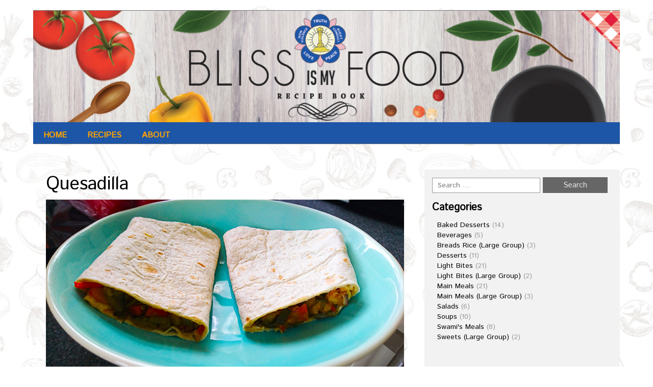

--- FILE ---
content_type: text/html; charset=UTF-8
request_url: https://blissismyfood.sathyasai.org/ingredient/large-tortilla-wraps/
body_size: 5563
content:
<!DOCTYPE html>
<!--[if IE 7]>
<html class="ie ie7" lang="en-US">
<![endif]-->
<!--[if IE 8]>
<html class="ie ie8" lang="en-US">
<![endif]-->
<!--[if !(IE 7) | !(IE 8)  ]><!-->
<html lang="en-US">
<!--<![endif]-->
<head>
<!-- Global site tag (gtag.js) - Google Analytics -->
<script async src="https://www.googletagmanager.com/gtag/js?id=UA-47905038-1"></script>
<script>
  window.dataLayer = window.dataLayer || [];
  function gtag(){dataLayer.push(arguments);}
  gtag('js', new Date());

  gtag('config', 'UA-47905038-1');
</script>

<meta charset="UTF-8">
<meta name="viewport" content="width=device-width">
<title>
large tortilla wraps | Ingredients | </title>
<link rel="profile" href="http://gmpg.org/xfn/11">
<link rel="pingback" href="https://blissismyfood.sathyasai.org/xmlrpc.php">
<!--[if lt IE 9]>
	<script src="https://blissismyfood.sathyasai.org/wp-content/themes/food-recipes/js/respond.min.js"></script>
	<![endif]-->
<title>large tortilla wraps</title>
<meta name='robots' content='max-image-preview:large' />
<link rel='dns-prefetch' href='//fonts.googleapis.com' />
<link rel='dns-prefetch' href='//s.w.org' />
<link rel="alternate" type="application/rss+xml" title=" &raquo; Feed" href="https://blissismyfood.sathyasai.org/feed/" />
<link rel="alternate" type="application/rss+xml" title=" &raquo; Comments Feed" href="https://blissismyfood.sathyasai.org/comments/feed/" />
<link rel="alternate" type="application/rss+xml" title=" &raquo; large tortilla wraps Ingredient Feed" href="https://blissismyfood.sathyasai.org/ingredient/large-tortilla-wraps/feed/" />
		<script type="text/javascript">
			window._wpemojiSettings = {"baseUrl":"https:\/\/s.w.org\/images\/core\/emoji\/13.0.1\/72x72\/","ext":".png","svgUrl":"https:\/\/s.w.org\/images\/core\/emoji\/13.0.1\/svg\/","svgExt":".svg","source":{"concatemoji":"https:\/\/blissismyfood.sathyasai.org\/wp-includes\/js\/wp-emoji-release.min.js?ver=0fc92bc018c37dfafbc30c2f00fbe3fe"}};
			!function(e,a,t){var n,r,o,i=a.createElement("canvas"),p=i.getContext&&i.getContext("2d");function s(e,t){var a=String.fromCharCode;p.clearRect(0,0,i.width,i.height),p.fillText(a.apply(this,e),0,0);e=i.toDataURL();return p.clearRect(0,0,i.width,i.height),p.fillText(a.apply(this,t),0,0),e===i.toDataURL()}function c(e){var t=a.createElement("script");t.src=e,t.defer=t.type="text/javascript",a.getElementsByTagName("head")[0].appendChild(t)}for(o=Array("flag","emoji"),t.supports={everything:!0,everythingExceptFlag:!0},r=0;r<o.length;r++)t.supports[o[r]]=function(e){if(!p||!p.fillText)return!1;switch(p.textBaseline="top",p.font="600 32px Arial",e){case"flag":return s([127987,65039,8205,9895,65039],[127987,65039,8203,9895,65039])?!1:!s([55356,56826,55356,56819],[55356,56826,8203,55356,56819])&&!s([55356,57332,56128,56423,56128,56418,56128,56421,56128,56430,56128,56423,56128,56447],[55356,57332,8203,56128,56423,8203,56128,56418,8203,56128,56421,8203,56128,56430,8203,56128,56423,8203,56128,56447]);case"emoji":return!s([55357,56424,8205,55356,57212],[55357,56424,8203,55356,57212])}return!1}(o[r]),t.supports.everything=t.supports.everything&&t.supports[o[r]],"flag"!==o[r]&&(t.supports.everythingExceptFlag=t.supports.everythingExceptFlag&&t.supports[o[r]]);t.supports.everythingExceptFlag=t.supports.everythingExceptFlag&&!t.supports.flag,t.DOMReady=!1,t.readyCallback=function(){t.DOMReady=!0},t.supports.everything||(n=function(){t.readyCallback()},a.addEventListener?(a.addEventListener("DOMContentLoaded",n,!1),e.addEventListener("load",n,!1)):(e.attachEvent("onload",n),a.attachEvent("onreadystatechange",function(){"complete"===a.readyState&&t.readyCallback()})),(n=t.source||{}).concatemoji?c(n.concatemoji):n.wpemoji&&n.twemoji&&(c(n.twemoji),c(n.wpemoji)))}(window,document,window._wpemojiSettings);
		</script>
		<style type="text/css">
img.wp-smiley,
img.emoji {
	display: inline !important;
	border: none !important;
	box-shadow: none !important;
	height: 1em !important;
	width: 1em !important;
	margin: 0 .07em !important;
	vertical-align: -0.1em !important;
	background: none !important;
	padding: 0 !important;
}
</style>
	<link rel='stylesheet' id='wp-block-library-css'  href='https://blissismyfood.sathyasai.org/wp-includes/css/dist/block-library/style.min.css?ver=0fc92bc018c37dfafbc30c2f00fbe3fe' type='text/css' media='all' />
<link rel='stylesheet' id='wpurp_style_minified-css'  href='https://blissismyfood.sathyasai.org/wp-content/plugins/wp-ultimate-recipe/assets/wpurp-public-forced.css?ver=3.13.0' type='text/css' media='all' />
<link rel='stylesheet' id='wpurp_style1-css'  href='https://blissismyfood.sathyasai.org/wp-content/plugins/wp-ultimate-recipe/vendor/font-awesome/css/font-awesome.min.css?ver=3.13.0' type='text/css' media='all' />
<link rel='stylesheet' id='wpurp_style2-css'  href='https://fonts.googleapis.com/css?family=Open+Sans&#038;ver=3.13.0' type='text/css' media='all' />
<link rel='stylesheet' id='bootstrap-css'  href='https://blissismyfood.sathyasai.org/wp-content/themes/food-recipes/css/bootstrap.min.css?ver=0fc92bc018c37dfafbc30c2f00fbe3fe' type='text/css' media='' />
<link rel='stylesheet' id='style-css'  href='https://blissismyfood.sathyasai.org/wp-content/themes/blissismyfood/style.css?ver=0fc92bc018c37dfafbc30c2f00fbe3fe' type='text/css' media='' />
<link rel='stylesheet' id='foodrecipes_media-css'  href='https://blissismyfood.sathyasai.org/wp-content/themes/food-recipes/css/media.css?ver=0fc92bc018c37dfafbc30c2f00fbe3fe' type='text/css' media='' />
<link rel='stylesheet' id='awesome-css'  href='https://blissismyfood.sathyasai.org/wp-content/themes/food-recipes/css/font-awesome.min.css?ver=0fc92bc018c37dfafbc30c2f00fbe3fe' type='text/css' media='' />
<link rel='stylesheet' id='foodrecipes_base-css'  href='https://blissismyfood.sathyasai.org/wp-content/themes/food-recipes/css/base.css?ver=0fc92bc018c37dfafbc30c2f00fbe3fe' type='text/css' media='' />
<script type='text/javascript' src='https://blissismyfood.sathyasai.org/wp-includes/js/jquery/jquery.min.js?ver=3.5.1' id='jquery-core-js'></script>
<script type='text/javascript' src='https://blissismyfood.sathyasai.org/wp-includes/js/jquery/jquery-migrate.min.js?ver=3.3.2' id='jquery-migrate-js'></script>
<script type='text/javascript' src='https://blissismyfood.sathyasai.org/wp-content/themes/food-recipes/js/bootstrap.min.js?ver=0fc92bc018c37dfafbc30c2f00fbe3fe' id='bootstrapjs-js'></script>
<script type='text/javascript' src='https://blissismyfood.sathyasai.org/wp-content/themes/food-recipes/js/base.js?ver=0fc92bc018c37dfafbc30c2f00fbe3fe' id='base-js'></script>
<link rel="https://api.w.org/" href="https://blissismyfood.sathyasai.org/wp-json/" /><link rel="alternate" type="application/json" href="https://blissismyfood.sathyasai.org/wp-json/wp/v2/ingredient/309" /><link rel="EditURI" type="application/rsd+xml" title="RSD" href="https://blissismyfood.sathyasai.org/xmlrpc.php?rsd" />
<link rel="wlwmanifest" type="application/wlwmanifest+xml" href="https://blissismyfood.sathyasai.org/wp-includes/wlwmanifest.xml" /> 

<script type="text/javascript">
(function(url){
	if(/(?:Chrome\/26\.0\.1410\.63 Safari\/537\.31|WordfenceTestMonBot)/.test(navigator.userAgent)){ return; }
	var addEvent = function(evt, handler) {
		if (window.addEventListener) {
			document.addEventListener(evt, handler, false);
		} else if (window.attachEvent) {
			document.attachEvent('on' + evt, handler);
		}
	};
	var removeEvent = function(evt, handler) {
		if (window.removeEventListener) {
			document.removeEventListener(evt, handler, false);
		} else if (window.detachEvent) {
			document.detachEvent('on' + evt, handler);
		}
	};
	var evts = 'contextmenu dblclick drag dragend dragenter dragleave dragover dragstart drop keydown keypress keyup mousedown mousemove mouseout mouseover mouseup mousewheel scroll'.split(' ');
	var logHuman = function() {
		if (window.wfLogHumanRan) { return; }
		window.wfLogHumanRan = true;
		var wfscr = document.createElement('script');
		wfscr.type = 'text/javascript';
		wfscr.async = true;
		wfscr.src = url + '&r=' + Math.random();
		(document.getElementsByTagName('head')[0]||document.getElementsByTagName('body')[0]).appendChild(wfscr);
		for (var i = 0; i < evts.length; i++) {
			removeEvent(evts[i], logHuman);
		}
	};
	for (var i = 0; i < evts.length; i++) {
		addEvent(evts[i], logHuman);
	}
})('//blissismyfood.sathyasai.org/?wordfence_lh=1&hid=A796235BD14373A845D0DD1DE03C68D5');
</script><style type="text/css" id="custom-background-css">
body.custom-background { background-image: url("https://blissismyfood.sathyasai.org/wp-content/uploads/2016/11/WhatsApp-Image-2016-11-22-at-9.26.23-AM.jpeg"); background-position: center top; background-size: auto; background-repeat: repeat; background-attachment: fixed; }
</style>
	</head>
<body class="archive tax-ingredient term-large-tortilla-wraps term-309 custom-background">
<header>
  <div class="foodrecipes-container-recipes container">
    <div class="col-md-12 foodrecipes-heading-title no-padding">
            <img src="https://blissismyfood.sathyasai.org/wp-content/uploads/2016/11/Bliss-is-my-Food-site-header-1.jpg" width="1260" height="240" class="foodrecipes-custom-header" alt="" />
            
      
      <div class="navbar-header">
        <button type="button" class="navbar-toggle navbar-toggle-top" data-toggle="collapse" data-target=".navbar-collapse"> <span class="sr-only">Toggle navigation</span> <span class="icon-bar foodrecipes-icon-color"></span> <span class="icon-bar foodrecipes-icon-color"></span> <span class="icon-bar foodrecipes-icon-color"></span> </button>
      </div>
      <div class="col-md-6 no-padding food-clear"><ul id="menu" class="menu-foodrecipes navbar-collapse collapse menu-foodrecipes-set"><li id="menu-item-386" class="menu-item menu-item-type-post_type menu-item-object-page menu-item-home menu-item-386"><a href="https://blissismyfood.sathyasai.org/">Home</a></li>
<li id="menu-item-413" class="menu-item menu-item-type-custom menu-item-object-custom menu-item-has-children menu-item-413"><a>Recipes</a>
<ul class="sub-menu">
	<li id="menu-item-409" class="menu-item menu-item-type-taxonomy menu-item-object-category menu-item-409"><a href="https://blissismyfood.sathyasai.org/category/swamis-meals/">Swami&#8217;s Meals</a></li>
	<li id="menu-item-408" class="menu-item menu-item-type-taxonomy menu-item-object-category menu-item-408"><a href="https://blissismyfood.sathyasai.org/category/soups/">Soups</a></li>
	<li id="menu-item-407" class="menu-item menu-item-type-taxonomy menu-item-object-category menu-item-407"><a href="https://blissismyfood.sathyasai.org/category/salads/">Salads</a></li>
	<li id="menu-item-403" class="menu-item menu-item-type-taxonomy menu-item-object-category menu-item-403"><a href="https://blissismyfood.sathyasai.org/category/light-bites/">Light Bites</a></li>
	<li id="menu-item-405" class="menu-item menu-item-type-taxonomy menu-item-object-category menu-item-405"><a href="https://blissismyfood.sathyasai.org/category/main-meals/">Main Meals</a></li>
	<li id="menu-item-402" class="menu-item menu-item-type-taxonomy menu-item-object-category menu-item-402"><a href="https://blissismyfood.sathyasai.org/category/desserts/">Desserts</a></li>
	<li id="menu-item-399" class="menu-item menu-item-type-taxonomy menu-item-object-category menu-item-399"><a href="https://blissismyfood.sathyasai.org/category/baked-desserts/">Baked Desserts</a></li>
	<li id="menu-item-400" class="menu-item menu-item-type-taxonomy menu-item-object-category menu-item-400"><a href="https://blissismyfood.sathyasai.org/category/beverages/">Beverages</a></li>
	<li id="menu-item-404" class="menu-item menu-item-type-taxonomy menu-item-object-category menu-item-404"><a href="https://blissismyfood.sathyasai.org/category/light-bites-large-group/">Light Bites (Large Group)</a></li>
	<li id="menu-item-406" class="menu-item menu-item-type-taxonomy menu-item-object-category menu-item-406"><a href="https://blissismyfood.sathyasai.org/category/main-meals-large-group/">Main Meals (Large Group)</a></li>
	<li id="menu-item-401" class="menu-item menu-item-type-taxonomy menu-item-object-category menu-item-401"><a href="https://blissismyfood.sathyasai.org/category/breads-rice-large-group/">Breads Rice (Large Group)</a></li>
	<li id="menu-item-410" class="menu-item menu-item-type-taxonomy menu-item-object-category menu-item-410"><a href="https://blissismyfood.sathyasai.org/category/sweets-large-group/">Sweets (Large Group)</a></li>
</ul>
</li>
<li id="menu-item-385" class="menu-item menu-item-type-post_type menu-item-object-page menu-item-385"><a href="https://blissismyfood.sathyasai.org/about/">About</a></li>
</ul></div>    </div>
    <div class="clearfix"></div>
  </div>
</header>

<div class="page-title">
  <div class="container">
    <div class="row">
      <div class="col-md-6  col-sm-6 ">
		  
        <p class="foodrecipes-post-title">Archives : Oct-2016</p>     
      </div>
      <div class="col-md-6  col-sm-6 ">
        <ol class="archive-breadcrumb  pull-right">
          <div id="crumbs" class="foodrecipes-breadcrumb"><a href="https://blissismyfood.sathyasai.org">Home</a> / <span>Recipe</span></div>        </ol>
      </div>
    </div>
  </div>
</div>
<div class="main-container ">
  <div class="foodrecipes-container-recipes container ">
    <div class="row">
      <div class="col-md-8 main no-padding-left">
        <div class="foodrecipes-inner-blog-bg">
                              <article class="post ">
            <div class="foodrecipes-inner-blog-text" >
              <h6>26 October, 2016</h6>
              <h1><a href="https://blissismyfood.sathyasai.org/recipe/quesadilla/">
                Quesadilla                </a></h1>
              <figure class="feature-thumbnail-large">
                                <a href="https://blissismyfood.sathyasai.org/recipe/quesadilla/"><img src="https://blissismyfood.sathyasai.org/wp-content/uploads/2016/10/DSC_0144.jpg" class="img-responsive" alt="Quesadilla"></a>
                              </figure>
              Posted in : <a href="https://blissismyfood.sathyasai.org/category/light-bites/" rel="category tag">Light Bites</a>  on <a href="https://blissismyfood.sathyasai.org/recipe/quesadilla/" title="6:26 am" ><time datetime="2016-10-26T06:26:00+00:00">October 26, 2016</time></a> by : <span><a href="https://blissismyfood.sathyasai.org/author/admin/" title="View all posts by admin" >admin</a></span>              <div class="clear-fix"></div>
                            <div class="post-content">
                <p>A quick cheesy Mexican tortilla which can be enjoyed with a variety of sauces and salads. </p>
              </div>
            </div>
          </article>
                            </div>
         
        <!--Pagination Start-->
                                <!--Pagination End-->
        
      </div>
            <div class="col-md-4 foodrecipes-side-menu-bgcolor main-sidebar">
         <aside id="search-2" class="widget blog-categories widget_search"><form role="search" method="get" class="search-form" action="https://blissismyfood.sathyasai.org/">
				<label>
					<span class="screen-reader-text">Search for:</span>
					<input type="search" class="search-field" placeholder="Search &hellip;" value="" name="s" />
				</label>
				<input type="submit" class="search-submit" value="Search" />
			</form></aside><aside id="categories-2" class="widget blog-categories widget_categories"><h2 class="widget-title">Categories</h2>
			<ul>
					<li class="cat-item cat-item-24"><a href="https://blissismyfood.sathyasai.org/category/baked-desserts/">Baked Desserts</a> (14)
</li>
	<li class="cat-item cat-item-25"><a href="https://blissismyfood.sathyasai.org/category/beverages/">Beverages</a> (5)
</li>
	<li class="cat-item cat-item-741"><a href="https://blissismyfood.sathyasai.org/category/breads-rice-large-group/">Breads Rice (Large Group)</a> (3)
</li>
	<li class="cat-item cat-item-23"><a href="https://blissismyfood.sathyasai.org/category/desserts/">Desserts</a> (11)
</li>
	<li class="cat-item cat-item-21"><a href="https://blissismyfood.sathyasai.org/category/light-bites/">Light Bites</a> (21)
</li>
	<li class="cat-item cat-item-744"><a href="https://blissismyfood.sathyasai.org/category/light-bites-large-group/">Light Bites (Large Group)</a> (2)
</li>
	<li class="cat-item cat-item-22"><a href="https://blissismyfood.sathyasai.org/category/main-meals/">Main Meals</a> (21)
</li>
	<li class="cat-item cat-item-742"><a href="https://blissismyfood.sathyasai.org/category/main-meals-large-group/">Main Meals (Large Group)</a> (3)
</li>
	<li class="cat-item cat-item-20"><a href="https://blissismyfood.sathyasai.org/category/salads/">Salads</a> (6)
</li>
	<li class="cat-item cat-item-19"><a href="https://blissismyfood.sathyasai.org/category/soups/">Soups</a> (10)
</li>
	<li class="cat-item cat-item-31"><a href="https://blissismyfood.sathyasai.org/category/swamis-meals/">Swami&#039;s Meals</a> (8)
</li>
	<li class="cat-item cat-item-743"><a href="https://blissismyfood.sathyasai.org/category/sweets-large-group/">Sweets (Large Group)</a> (2)
</li>
			</ul>

			</aside>	
<div class="sidebar-quote-block">
	<h2 class="widget-title">Sathya Sai Baba says&#8230;</h2>
	
	<div class="ssio-quote-content">
					<div class="ssio-quotes">
				<p>&#8220;Students! Be careful about the food you eat. See that it is conducive to your health and happiness. The ancient sages used to eat only once a day. They declared that the man who eats only once is a Yogi (God-centred person), the one who eats twice a day is a Bhogi (enjoyer) and the one that eats thrice a day is a Rogi (a sick man). Today people go on consuming food at all times, not to mention drinks and snacks in between. With the result that indigestion sets in.</p>
<p>Young people should be satisfied with 2000 calories of food per day. This is enough to sustain them. Anything in excess will cause indigestion and sleeplessness. Loss of sleep gives rise to many ailments. Don&#8217;t worry about sleep. If you go to bed without any worry, you will get sound sleep. &#8220;</p>
	
			</div>
            
			<div class="ssio-quotes-reference align-right">
				<a href="http://www.sssbpt.info/ssspeaks/volume23/sss23-11.pdf" target="_blank"> SSS 23:11 – 21.05.1990</a>
			</div>
			</div>
</div>
    </div>	

    </div>
  </div>
</div>

<!-- footer -->

<footer>
  <div class="col-md-12 footer">
    <h2>
      © 2016 <a href="http://www.sathyasai.org/" target="_blank">Sathya Sai International Organisation</a> . All rights reserved.    </h2>
  </div>
</footer>
<!-- footer End-->
<script type='text/javascript' src='https://blissismyfood.sathyasai.org/wp-includes/js/jquery/ui/core.min.js?ver=1.12.1' id='jquery-ui-core-js'></script>
<script type='text/javascript' src='https://blissismyfood.sathyasai.org/wp-includes/js/jquery/ui/mouse.min.js?ver=1.12.1' id='jquery-ui-mouse-js'></script>
<script type='text/javascript' src='https://blissismyfood.sathyasai.org/wp-includes/js/jquery/ui/sortable.min.js?ver=1.12.1' id='jquery-ui-sortable-js'></script>
<script type='text/javascript' src='https://blissismyfood.sathyasai.org/wp-includes/js/jquery/ui/draggable.min.js?ver=1.12.1' id='jquery-ui-draggable-js'></script>
<script type='text/javascript' src='https://blissismyfood.sathyasai.org/wp-includes/js/jquery/ui/droppable.min.js?ver=1.12.1' id='jquery-ui-droppable-js'></script>
<script type='text/javascript' src='https://blissismyfood.sathyasai.org/wp-includes/js/jquery/suggest.min.js?ver=1.1-20110113' id='suggest-js'></script>
<script type='text/javascript' id='wpurp_script_minified-js-extra'>
/* <![CDATA[ */
var wpurp_servings = {"precision":"2","decimal_character":"."};
var wpurp_print = {"ajaxurl":"https:\/\/blissismyfood.sathyasai.org\/wp-admin\/admin-ajax.php?wpurp_ajax=1","nonce":"e0cf1c5747","custom_print_css":"","wpIncludesUrl":"https:\/\/blissismyfood.sathyasai.org\/wp-includes\/","coreUrl":"https:\/\/blissismyfood.sathyasai.org\/wp-content\/plugins\/wp-ultimate-recipe","premiumUrl":"","title":"Bliss Is My Food","permalinks":"\/%postname%\/"};
var wpurp_responsive_data = {"breakpoint":"500"};
var wpurp_sharing_buttons = {"facebook_lang":"en_US","twitter_lang":"en","google_lang":"en-US"};
/* ]]> */
</script>
<script type='text/javascript' src='https://blissismyfood.sathyasai.org/wp-content/plugins/wp-ultimate-recipe/assets/wpurp-public.js?ver=3.13.0' id='wpurp_script_minified-js'></script>
<script type='text/javascript' src='https://blissismyfood.sathyasai.org/wp-includes/js/imagesloaded.min.js?ver=4.1.4' id='imagesloaded-js'></script>
<script type='text/javascript' src='https://blissismyfood.sathyasai.org/wp-includes/js/masonry.min.js?ver=4.2.2' id='masonry-js'></script>
<script type='text/javascript' src='https://blissismyfood.sathyasai.org/wp-includes/js/jquery/jquery.masonry.min.js?ver=3.1.2b' id='jquery-masonry-js'></script>
<script type='text/javascript' src='https://blissismyfood.sathyasai.org/wp-includes/js/wp-embed.min.js?ver=0fc92bc018c37dfafbc30c2f00fbe3fe' id='wp-embed-js'></script>
</body>
</html>


--- FILE ---
content_type: text/css
request_url: https://blissismyfood.sathyasai.org/wp-content/themes/blissismyfood/style.css?ver=0fc92bc018c37dfafbc30c2f00fbe3fe
body_size: 432
content:
/*
 Theme Name:   bliss-is-my-food
 Description:  Wordpress Theme SSIO, Bliss Is My Food Project
 Author: Nagabrahmam Mantha
 Template: food-recipes
*/

@import url("../food-recipes/style.css");

.foodrecipes-inner-blog-bg{
	background-color: transparent;
}

.img-circle{
	border-radius: 0;
}

.foodrecipes-heading-title{
	background: #1d55a7;
}

ul#menu{
	margin-top: 10px !important;
}


.menu-foodrecipes li{
	font-weight: 600;
}

.menu-foodrecipes a
{
	color: orange !important;
}

.menu-foodrecipes a:hover
{
	color: #FFFFFF !important;
}

.my-recipe-btn{
    display: block;
    margin: 0 auto;
}

.my-recipe-image{
    width: 100%;
    height: auto;
}

.foodrecipes-box-name h6{
	display: none;
}

.foodrecipes-hr{
	display: none;
}

.foodrecipes-box-name div{
	padding-bottom: 38px;
}

.foodrecipes-inner-blog-text h6{
	display: none;
}

.align-center{
	text-align: center;
}

.align-right{
	text-align: right;
}

.btn-primary{
	background-color: #1d55a7;
}

.foodrecipes-inner-blog-text img{
	display: block;
	margin: 0 auto;
}

.sidebar-quote-block{
	margin-top: 50px;
}

.ssio-quotes-reference{
	font-style: italic;
}

.ssio-quotes-reference a{
	color: #2a6496;
}